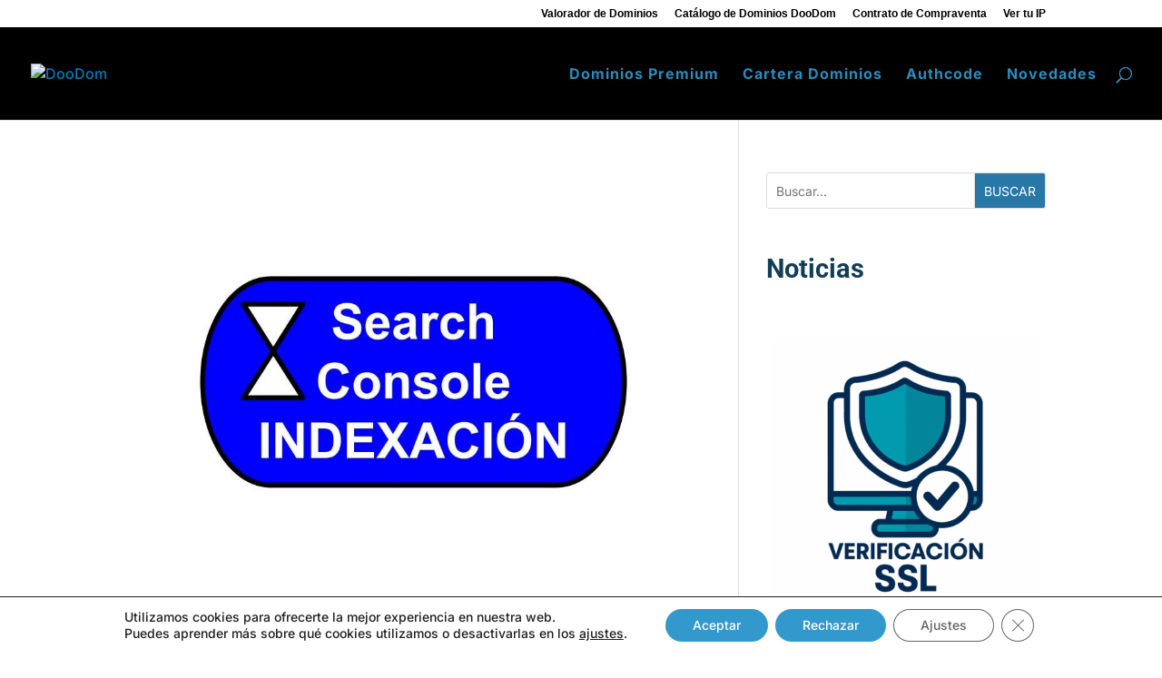

--- FILE ---
content_type: text/html; charset=utf-8
request_url: https://www.google.com/recaptcha/api2/aframe
body_size: 267
content:
<!DOCTYPE HTML><html><head><meta http-equiv="content-type" content="text/html; charset=UTF-8"></head><body><script nonce="tTKtKvxQkAQfgiyfEiSHIw">/** Anti-fraud and anti-abuse applications only. See google.com/recaptcha */ try{var clients={'sodar':'https://pagead2.googlesyndication.com/pagead/sodar?'};window.addEventListener("message",function(a){try{if(a.source===window.parent){var b=JSON.parse(a.data);var c=clients[b['id']];if(c){var d=document.createElement('img');d.src=c+b['params']+'&rc='+(localStorage.getItem("rc::a")?sessionStorage.getItem("rc::b"):"");window.document.body.appendChild(d);sessionStorage.setItem("rc::e",parseInt(sessionStorage.getItem("rc::e")||0)+1);localStorage.setItem("rc::h",'1769632485864');}}}catch(b){}});window.parent.postMessage("_grecaptcha_ready", "*");}catch(b){}</script></body></html>

--- FILE ---
content_type: text/css
request_url: https://doodom.com/wp-content/plugins/redes-sociales/style.css?ver=6.9
body_size: 112
content:
/* Estilo base */
.supresor-share {
  display: block;
  margin-top: 20px;
  margin-bottom: 40px; /* espacio debajo */
  font-family: sans-serif;
}

.supresor-share span {
  font-weight: bold;
  margin-right: 10px;
}

.supresor-share a {
  display: inline-block;
  margin-right: 8px;
  padding: 6px 12px;
  background-color: #1a2b4c;
  color: #fff;
  text-decoration: none;
  border-radius: 4px;
  font-size: 14px;
}

.supresor-share a:hover {
  background-color: #2e4a7d;
}

/* Separador adicional para asegurar aire bajo el bloque */
.supresor-share::after {
  content: "";
  display: block;
  height: 40px;
}

/* Forzar espacio en entradas (posts) */
.et_pb_post .supresor-share {
  margin-bottom: 40px !important;
}

/* Forzar espacio en páginas (page content) */
.et_pb_page_content .supresor-share,
.et_pb_section .supresor-share {
  margin-bottom: 40px !important;
}


--- FILE ---
content_type: text/javascript
request_url: https://doodom.com/wp-content/plugins/redes-sociales/share.js
body_size: 385
content:
jQuery(document).on('click', '.supresor-share-btn', function(e) {
    e.preventDefault();

    var btn = jQuery(this);
    var network = btn.data('network');
    var shareUrl = btn.data('url');
    var postId = supresor_share.post_id;

    // Registrar clic
    jQuery.post(supresor_share.ajax_url, {
        action: 'supresor_share_count',
        post_id: postId,
        network: network
    }, function(response) {
        if (response.success) {
            // Actualizar contador en pantalla
            btn.text(btn.text().replace(/\(\d+\)/, '(' + response.data.count + ')'));
        }
    });

    // Abrir ventana de compartir
    window.open(shareUrl, '_blank');
});
